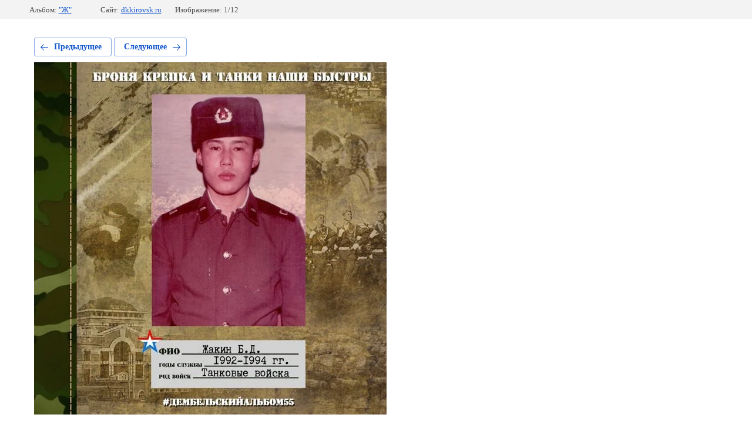

--- FILE ---
content_type: text/html; charset=utf-8
request_url: https://dkkirovsk.ru/svyatoe-delo-rodine-sluzhit/photo/zhakin-b-d
body_size: 2974
content:
			
	
	
	




	






	<!doctype html>
	<html lang="ru">
	<head>
		<meta charset="UTF-8">
		<meta name="robots" content="all"/>
		<title>Жакин Б.Д.</title>
		<meta http-equiv="Content-Type" content="text/html; charset=UTF-8" />
		<meta name="description" content="Жакин Б.Д." />
		<meta name="keywords" content="Жакин Б.Д." />
		<meta name="viewport" content="width=device-width, initial-scale=1.0, maximum-scale=1.0, user-scalable=no">
		<meta name="proculture-verification" content="f1e05bab8169ee8ee5dfef30dc2adb95" />
<link rel='stylesheet' type='text/css' href='/shared/highslide-4.1.13/highslide.min.css'/>
<script type='text/javascript' src='/shared/highslide-4.1.13/highslide-full.packed.js'></script>
<script type='text/javascript'>
hs.graphicsDir = '/shared/highslide-4.1.13/graphics/';
hs.outlineType = null;
hs.showCredits = false;
hs.lang={cssDirection:'ltr',loadingText:'Загрузка...',loadingTitle:'Кликните чтобы отменить',focusTitle:'Нажмите чтобы перенести вперёд',fullExpandTitle:'Увеличить',fullExpandText:'Полноэкранный',previousText:'Предыдущий',previousTitle:'Назад (стрелка влево)',nextText:'Далее',nextTitle:'Далее (стрелка вправо)',moveTitle:'Передвинуть',moveText:'Передвинуть',closeText:'Закрыть',closeTitle:'Закрыть (Esc)',resizeTitle:'Восстановить размер',playText:'Слайд-шоу',playTitle:'Слайд-шоу (пробел)',pauseText:'Пауза',pauseTitle:'Приостановить слайд-шоу (пробел)',number:'Изображение %1/%2',restoreTitle:'Нажмите чтобы посмотреть картинку, используйте мышь для перетаскивания. Используйте клавиши вперёд и назад'};</script>

            <!-- 46b9544ffa2e5e73c3c971fe2ede35a5 -->
            <script src='/shared/s3/js/lang/ru.js'></script>
            <script src='/shared/s3/js/common.min.js'></script>
        <link rel='stylesheet' type='text/css' href='/shared/s3/css/calendar.css' /><link rel="icon" href="/favicon.png" type="image/png">
	<link rel="apple-touch-icon" href="/thumb/2/LWXycLAsrYVHUeczKuvz_w/r/favicon.png">
	<link rel="apple-touch-icon" sizes="57x57" href="/thumb/2/cSiQoKjZkTMIo0ziQoXd3Q/57c57/favicon.png">
	<link rel="apple-touch-icon" sizes="60x60" href="/thumb/2/ADHYAP_QOPaTX7kCwZk1yQ/60c60/favicon.png">
	<link rel="apple-touch-icon" sizes="72x72" href="/thumb/2/NUeGOwT7ccqi0vKCk5c7CQ/72c72/favicon.png">
	<link rel="apple-touch-icon" sizes="76x76" href="/thumb/2/hXphuvuCGMlCNmPwtBK8JQ/76c76/favicon.png">
	<link rel="apple-touch-icon" sizes="114x114" href="/thumb/2/eu_DCr8HaH-4Fl9Q5T1Yug/114c114/favicon.png">
	<link rel="apple-touch-icon" sizes="120x120" href="/thumb/2/3MmgBXK7FEpfGfzqoDIQig/120c120/favicon.png">
	<link rel="apple-touch-icon" sizes="144x144" href="/thumb/2/j9LDtrtN_JRbLahuwp6tEA/144c144/favicon.png">
	<link rel="apple-touch-icon" sizes="152x152" href="/thumb/2/hJpSN6oEQd3e9064W7B_Jg/152c152/favicon.png">
	<link rel="apple-touch-icon" sizes="180x180" href="/thumb/2/f_vyPxiafrQ-f6zkloMaLQ/180c180/favicon.png">
	
	<meta name="msapplication-TileImage" content="/thumb/2/bmMZwZpxmRExzY98ed18Wg/c/favicon.png">
	<meta name="msapplication-square70x70logo" content="/thumb/2/u4ZCgXlIt0M0m6gZuZtRyQ/70c70/favicon.png">
	<meta name="msapplication-square150x150logo" content="/thumb/2/foNNC3kvbPYBac4AKEENng/150c150/favicon.png">
	<meta name="msapplication-wide310x150logo" content="/thumb/2/4xXaTyEaqfQGm4mLgRUUfg/310c150/favicon.png">
	<meta name="msapplication-square310x310logo" content="/thumb/2/rmdEXcb0zBLSx3J7TTuAiw/310c310/favicon.png">

<!--s3_require-->
<link rel="stylesheet" href="/g/basestyle/1.0.1/gallery2/gallery2.css" type="text/css"/>
<link rel="stylesheet" href="/g/basestyle/1.0.1/gallery2/gallery2.blue.css" type="text/css"/>
<script type="text/javascript" src="/g/basestyle/1.0.1/gallery2/gallery2.js" async></script>
<link rel="stylesheet" href="/t/v1322/images/mosaic/modules_patch.scss.css" type="text/css"/>
<link rel="stylesheet" href="/t/v1322/images/mosaic/symbols/symbol-i6n4x626o_styles.css" type="text/css"/>
<link rel="stylesheet" href="/t/v1322/images/mosaic/symbols/symbol-i9rw604ti_styles.css" type="text/css"/>
<link rel="stylesheet" href="/t/v1322/images/mosaic/symbols/symbol-id498q6vu_styles.css" type="text/css"/>
<script type="text/javascript" src="/t/v1322/images/site.addons.js"></script>
<link rel="stylesheet" href="/t/v1322/images/site.addons.scss.css" type="text/css"/>
<link rel="stylesheet" href="/t/v1322/images/mosaic/symbols/symbol-iplgixlx2_styles.css" type="text/css"/>
<link rel="stylesheet" href="/t/v1322/images/mosaic/symbols/symbol-i4p78qi6m_styles.css" type="text/css"/>
<link rel="stylesheet" href="/t/v1322/images/mosaic/symbols/symbol-ik1o85wdk_styles.css" type="text/css"/>
<link rel="stylesheet" href="/t/v1322/images/mosaic/symbols/symbol-ilp1ep1nj_styles.css" type="text/css"/>
<link rel="stylesheet" href="/t/v1322/images/mosaic/symbols/symbol-i5c7r7vb4_styles.css" type="text/css"/>
<link rel="stylesheet" href="/t/images/mosaic/symbols/symbol-ivqy126w7_styles.css" type="text/css"/>
<!--/s3_require-->

	</head>
	<body>
		<div class="g-page g-page-gallery2 g-page-gallery2--photo">

		
		
			<div class="g-panel g-panel--fill g-panel--no-rounded g-panel--fixed-top">
	<div class="g-gallery2-info ">
					<div class="g-gallery2-info__item">
				<div class="g-gallery2-info__item-label">Альбом:</div>
				<a href="/23948702" class="g-gallery2-info__item-value">&quot;Ж&quot;</a>
			</div>
				<div class="g-gallery2-info__item">
			<div class="g-gallery2-info__item-label">Сайт:</div>
			<a href="//dkkirovsk.ru" class="g-gallery2-info__item-value">dkkirovsk.ru</a>

			<div class="g-gallery2-info__item-label">Изображение: 1/12</div>
		</div>
	</div>
</div>
			<h1></h1>
			
										
										
			
			
			<a href="/svyatoe-delo-rodine-sluzhit/photo/zhuravlev-v-g" class="g-button g-button--invert g-button--arr-left">Предыдущее</a>
			<a href="/svyatoe-delo-rodine-sluzhit/photo/zhakin-d-g-1" class="g-button g-button--invert g-button--arr-right">Следующее</a>

			
			<div class="g-gallery2-preview ">
	<img src="/thumb/2/vWnUwSrqZXcwl7xQy7RDWQ/800r600/d/38_zhakin_bd_040221_1.jpg">
</div>

			
			<a href="/svyatoe-delo-rodine-sluzhit/photo/zhuravlev-v-g" class="g-gallery2-thumb g-gallery2-thumb--prev">
	<span class="g-gallery2-thumb__image"><img src="/thumb/2/f1WqsnvbTXSZicb4z0yCRA/160r120/d/50_zhuravlev_vg_040221.jpg"></span>
	<span class="g-link g-link--arr-left">Предыдущее</span>
</a>
			
			<a href="/svyatoe-delo-rodine-sluzhit/photo/zhakin-d-g-1" class="g-gallery2-thumb g-gallery2-thumb--next">
	<span class="g-gallery2-thumb__image"><img src="/thumb/2/6kMoaLduFT3AkxARo-Mwpg/160r120/d/zhakin.jpg"></span>
	<span class="g-link g-link--arr-right">Следующее</span>
</a>
			
			<div class="g-line"><a href="/23948702" class="g-button g-button--invert">Вернуться в галерею</a></div>

		
			</div>

	
<!-- assets.bottom -->
<!-- </noscript></script></style> -->
<script src="/my/s3/js/site.min.js?1768462484" ></script>
<script src="https://cp.onicon.ru/loader/596c84d6286688bf3d8b458f.js" data-auto async></script>
<script >/*<![CDATA[*/
var megacounter_key="1498bb2b4ebd2b4512a2db225303fc81";
(function(d){
    var s = d.createElement("script");
    s.src = "//counter.megagroup.ru/loader.js?"+new Date().getTime();
    s.async = true;
    d.getElementsByTagName("head")[0].appendChild(s);
})(document);
/*]]>*/</script>
<script >/*<![CDATA[*/
$ite.start({"sid":1689133,"vid":1698825,"aid":2004392,"stid":4,"cp":21,"active":true,"domain":"dkkirovsk.ru","lang":"ru","trusted":false,"debug":false,"captcha":3,"onetap":[{"provider":"vkontakte","provider_id":"51972864","code_verifier":"Mj11VTQYEUN5MiTWhV2TVjNiNjFZYYGjDWiNZVZkYm2"}]});
/*]]>*/</script>
<!-- /assets.bottom -->
</body>
	</html>


--- FILE ---
content_type: text/css
request_url: https://dkkirovsk.ru/t/v1322/images/mosaic/modules_patch.scss.css
body_size: 183
content:
.disabled {
  pointer-events: none;
}
@media (max-width: 960px) {
  .div--u-ife4yghiv {
    width: 100%;
  }
}
@media (max-width: 560px) {
  body .saleseopage_popapFormBlock_wrap .popapFormBlock_body {
    background-size: contain;
    background-repeat: no-repeat;
    background-position: 40px 40px;
  }
  body .saleseopage_popapFormBlock_wrap .popapFormBlock_body .popapFormBlock_strouk {
    padding-top: 110px;
  }
}
@media (max-width: 480px) {
  body .saleseopage_popapFormBlock_wrap .popapFormBlock_body .popapFormBlock_strouk {
    padding-top: 75px;
  }
}
.div--u-iplgixlx2 {
  padding: 0 !important;
}


--- FILE ---
content_type: text/css
request_url: https://dkkirovsk.ru/t/v1322/images/mosaic/symbols/symbol-i9rw604ti_styles.css
body_size: 4438
content:
@font-face { font-family: "Montserrat"; font-weight: 100; font-style: normal; font-display: swap; src: url("/g/fonts/montserrat/montserrat-t.woff2") format("woff2"), url("/g/fonts/montserrat/montserrat-t.woff") format("woff");}
@font-face { font-family: "Montserrat"; font-weight: 100; font-style: italic; font-display: swap; src: url("/g/fonts/montserrat/montserrat-t-i.woff2") format("woff2"), url("/g/fonts/montserrat/montserrat-t-i.woff") format("woff");}
@font-face { font-family: "Montserrat"; font-weight: 200; font-style: normal; font-display: swap; src: url("/g/fonts/montserrat/montserrat-e-l.woff2") format("woff2"), url("/g/fonts/montserrat/montserrat-e-l.woff") format("woff");}
@font-face { font-family: "Montserrat"; font-weight: 200; font-style: italic; font-display: swap; src: url("/g/fonts/montserrat/montserrat-e-l-i.woff2") format("woff2"), url("/g/fonts/montserrat/montserrat-e-l-i.woff") format("woff");}
@font-face { font-family: "Montserrat"; font-weight: 300; font-style: normal; font-display: swap; src: url("/g/fonts/montserrat/montserrat-l.woff2") format("woff2"), url("/g/fonts/montserrat/montserrat-l.woff") format("woff");}
@font-face { font-family: "Montserrat"; font-weight: 300; font-style: italic; font-display: swap; src: url("/g/fonts/montserrat/montserrat-l-i.woff2") format("woff2"), url("/g/fonts/montserrat/montserrat-l-i.woff") format("woff");}
@font-face { font-family: "Montserrat"; font-weight: 400; font-style: normal; font-display: swap; src: url("/g/fonts/montserrat/montserrat-r.woff2") format("woff2"), url("/g/fonts/montserrat/montserrat-r.woff") format("woff");}
@font-face { font-family: "Montserrat"; font-weight: 400; font-style: italic; font-display: swap; src: url("/g/fonts/montserrat/montserrat-r-i.woff2") format("woff2"), url("/g/fonts/montserrat/montserrat-r-i.woff") format("woff");}
@font-face { font-family: "Montserrat"; font-weight: 500; font-style: normal; font-display: swap; src: url("/g/fonts/montserrat/montserrat-m.woff2") format("woff2"), url("/g/fonts/montserrat/montserrat-m.woff") format("woff");}
@font-face { font-family: "Montserrat"; font-weight: 500; font-style: italic; font-display: swap; src: url("/g/fonts/montserrat/montserrat-m-i.woff2") format("woff2"), url("/g/fonts/montserrat/montserrat-m-i.woff") format("woff");}
@font-face { font-family: "Montserrat"; font-weight: 600; font-style: normal; font-display: swap; src: url("/g/fonts/montserrat/montserrat-s-b.woff2") format("woff2"), url("/g/fonts/montserrat/montserrat-s-b.woff") format("woff");}
@font-face { font-family: "Montserrat"; font-weight: 600; font-style: italic; font-display: swap; src: url("/g/fonts/montserrat/montserrat-s-b-i.woff2") format("woff2"), url("/g/fonts/montserrat/montserrat-s-b-i.woff") format("woff");}
@font-face { font-family: "Montserrat"; font-weight: 700; font-style: normal; font-display: swap; src: url("/g/fonts/montserrat/montserrat-b.woff2") format("woff2"), url("/g/fonts/montserrat/montserrat-b.woff") format("woff");}
@font-face { font-family: "Montserrat"; font-weight: 700; font-style: italic; font-display: swap; src: url("/g/fonts/montserrat/montserrat-b-i.woff2") format("woff2"), url("/g/fonts/montserrat/montserrat-b-i.woff") format("woff");}
@font-face { font-family: "Montserrat"; font-weight: 800; font-style: normal; font-display: swap; src: url("/g/fonts/montserrat/montserrat-e-b.woff2") format("woff2"), url("/g/fonts/montserrat/montserrat-e-b.woff") format("woff");}
@font-face { font-family: "Montserrat"; font-weight: 800; font-style: italic; font-display: swap; src: url("/g/fonts/montserrat/montserrat-e-b-i.woff2") format("woff2"), url("/g/fonts/montserrat/montserrat-e-b-i.woff") format("woff");}
@font-face { font-family: "Montserrat"; font-weight: 900; font-style: normal; font-display: swap; src: url("/g/fonts/montserrat/montserrat-bl.woff2") format("woff2"), url("/g/fonts/montserrat/montserrat-bl.woff") format("woff");}
@font-face { font-family: "Montserrat"; font-weight: 900; font-style: italic; font-display: swap; src: url("/g/fonts/montserrat/montserrat-bl-i.woff2") format("woff2"), url("/g/fonts/montserrat/montserrat-bl-i.woff") format("woff");}
:root {
	--color-ihp0puzcv: 103, 65, 122;
	--color-i40o1yjd1: 0, 0, 0;
	--color-it2p1vbwn: 0, 0, 0;
	--color-iu42carg6: 95, 95, 95;
	--color-i6pq0suqp: 255, 255, 255;
	--color-i0uyu2deb: 77, 80, 160;
	--color-in0bywl18: 95, 95, 95;
	--color-imgn2uxfz: 255, 255, 255;
	--color-iuk4c2172: 234, 24, 91;
	--color-igb7d6awp: 0, 0, 0;
	--color-i5ormm71s: 255, 255, 255;
	--color-ie33iaduc: 0, 0, 0;
	--color-i6quzvhkt: 56, 163, 204;
	--color-imbrlgdii: 255, 255, 255;
	--color-ivmr57o1f: 52, 52, 52;
	--color-iq5ti8k71: 0, 0, 0;
	--color-i95ixp6ca: 56, 163, 204;
	--color-i24yha5n9: 255, 255, 255;
	--color-ibh7w1eil: 52, 52, 52;
	--color-i51215iqg: 0, 0, 0;
	--color-ix5ky0g2t: 56, 163, 204;
	--color-iof2g8kot: 0, 0, 0;
	--color-io47yotif: 52, 52, 52;
	--color-iwse6egwx: 0, 0, 0;
	--color-id2qiigcq: 56, 163, 204;
	--color-i8w5eoitq: 255, 255, 255;
	--color-id41514jv: 52, 52, 52;
	--color-i4yy83dxy: 0, 0, 0;
	--color-ieceea8vi: 238, 238, 238;
	--color-ie02ffuac: 0, 0, 0;
	--color-io59qdfoa: 255, 255, 255;
	--color-inpeqq83v: 221, 221, 221;
	--color-ipfyw8pkd: 51, 51, 51;
	--color-iebeho8yt: 255, 255, 255;
	--color-is116y73n: 51, 51, 51;
	--image-icmd83z3p: url("/d/down-chevron.svg");
	--color-i8ey6g3bn: 221, 221, 221;
	--image-icmy2tkqz: url("/d/right-chevron.svg");
	--color-icgx8w5gt: 0, 0, 0;
	--color-i2f11l47a: 103, 65, 122;
	--image-i8rb4nli3: url("/d/right-chevron_1.svg");
	--image-ingkz35sq: url("/d/right-chevron.svg");
	--color-inh35atrv: 103, 65, 122;
	--image-idvabv8kh: url("/d/down-chevron_1.svg");
	--image-inl979ijk: url("/d/down-chevron.svg");
	--color-i47lf1g0d: 0, 0, 0;
	--color-imlexenv4: 56, 163, 204;
	--color-i5pwsu9hw: 0, 0, 0;
	--color-icembmi6z: 56, 163, 204;
}

.link-universal--u-ii6bvbkpd { display: -webkit-box; display: -ms-flexbox; display: flex; cursor: pointer; text-decoration-line: none;  -webkit-box-align: center; -ms-flex-align: center; align-items: center; flex-shrink: 0; -webkit-box-flex: 0; -ms-flex-positive: 0; flex-grow: 0; height: auto; margin-left: 0px; margin-right: 0px }
.div--u-ikdwx93iv { width: auto; position: relative; display: -webkit-box; display: -ms-flexbox; display: flex; -webkit-box-orient: vertical; -webkit-box-direction: normal; -ms-flex-direction: column; flex-direction: column; justify-content: center }
.text--u-i5zi7fv00 { display: -webkit-box; display: -ms-flexbox; display: flex; vertical-align: top; position: relative; color: rgba(var(--color-ihp0puzcv), 1); font-size: 1.1vw }
.div--u-i9rw604ti { width: auto; position: relative; display: -webkit-box; display: -ms-flexbox; display: flex; margin-bottom: 20px;  -webkit-box-align: center; -ms-flex-align: center; align-items: center; color: rgba(var(--color-i40o1yjd1), 1); cursor: auto; font-family: Montserrat, sans-serif; font-size: 16px; font-style: normal; font-weight: 400; letter-spacing: normal; line-height: normal; overflow-wrap: break-word; text-align: left; text-indent: 0px; text-shadow: none; text-transform: none; justify-content: space-between }
.link-universal--u-i4171c85s { display: -webkit-box; display: -ms-flexbox; display: flex; cursor: pointer; vertical-align: top; padding-top: 5px; padding-right: 10px; padding-bottom: 5px; padding-left: 10px; background-color: rgba(var(--color-iu42carg6), 0); color: rgba(var(--color-i6pq0suqp), 1); position: relative; text-decoration-line: none; border-top-width: 0px; border-right-width: 0px; border-bottom-width: 0px; border-left-width: 0px; border-top-style: none; border-right-style: none; border-bottom-style: none; border-left-style: none; margin-top: 0px;  -webkit-box-align: center; -ms-flex-align: center; align-items: center; justify-content: center; min-height: 50px; background-image: linear-gradient(rgba(var(--color-i0uyu2deb), 1) 0%, rgba(var(--color-i0uyu2deb), 1) 100%); background-repeat: no-repeat; background-position: left 0px top 0px; background-size: auto; background-attachment: scroll }
.text--u-iazstft9q { font-size: 18px; font-weight: 700 }
.link-universal--u-ixhazqgi6 { display: -webkit-box; display: -ms-flexbox; display: flex; cursor: pointer; vertical-align: top; padding-top: 5px; padding-right: 10px; padding-bottom: 5px; padding-left: 10px; background-color: rgba(var(--color-in0bywl18), 0); color: rgba(var(--color-imgn2uxfz), 1); position: relative; text-decoration-line: none; border-top-width: 0px; border-right-width: 0px; border-bottom-width: 0px; border-left-width: 0px; border-top-style: none; border-right-style: none; border-bottom-style: none; border-left-style: none; margin-top: 20px;  -webkit-box-align: center; -ms-flex-align: center; align-items: center; justify-content: center; min-height: 50px; background-image: linear-gradient(rgba(var(--color-iuk4c2172), 1) 0%, rgba(var(--color-iuk4c2172), 1) 100%); background-repeat: no-repeat; background-position: left 0px top 0px; background-size: auto; background-attachment: scroll; opacity: 1 }
.text--u-ixrvlkk1b { font-size: 18px; font-weight: 700 }
.text--u-iuk0m08r5 { display: -webkit-box; display: -ms-flexbox; display: flex; vertical-align: top; position: relative; font-size: 13px; color: rgba(var(--color-igb7d6awp), 1); text-align: center; margin-left: -5px; margin-right: -5px }
.link-universal--u-it1wh2ky9 { display: -webkit-box; display: -ms-flexbox; display: flex; cursor: pointer; text-decoration-line: none; margin-top: 10px }
.div--u-ixf64dcn0 { width: 100%; position: relative; display: block; padding-left: 20px; padding-top: 20px; padding-bottom: 20px; padding-right: 20px; background-image: linear-gradient(rgba(var(--color-i5ormm71s), 1) 0%, rgba(var(--color-i5ormm71s), 1) 100%); background-repeat: no-repeat; background-position: left 0px top 0px; background-size: auto; background-attachment: scroll; margin-bottom: 0px }
.div--u-ighe09ggw { width: 100%; position: relative; display: -webkit-box; display: -ms-flexbox; display: flex; flex-shrink: 0; -webkit-box-flex: 1; -ms-flex-positive: 1; flex-grow: 1; -webkit-box-orient: vertical; -webkit-box-direction: normal; -ms-flex-direction: column; flex-direction: column; margin-left: 0px; margin-right: 0px; -webkit-box-align: start; -ms-flex-align: start; align-items: flex-start; margin-top: 20px }
.div--u-i19iap379 { width: auto; position: relative; display: -webkit-box; display: -ms-flexbox; display: flex;  -webkit-box-align: center; -ms-flex-align: center; align-items: center }
.imageFit--u-if40rnn0c { position: relative; display: inline-block; vertical-align: top; overflow-x: hidden; overflow-y: hidden; width: 30px; height: 30px; flex-shrink: 0; -webkit-box-flex: 0; -ms-flex-positive: 0; flex-grow: 0; margin-right: 15px }
.imageFit__img--u-ios0x1dvv { object-fit: cover; width: 100%; height: 100% }
.imageFit__overlay--u-igsn95xa0 { display: none; position: absolute; left: 0px; right: 0px; top: 0px; bottom: 0px; background-color: rgba(var(--color-ie33iaduc), 0.4) }
.imageFit__zoom--u-iymdahph2 { display: none; position: absolute; right: 10px; bottom: 10px; width: 20px; height: 20px; background-color: rgba(var(--color-i6quzvhkt), 1) }
.svg_image--u-ixuadamny { position: relative; display: -webkit-inline-box; display: -ms-inline-flexbox; display: inline-flex; vertical-align: top; justify-content: center;  -webkit-box-align: center; -ms-flex-align: center; align-items: center; height: 20px; width: 20px; overflow-x: hidden; overflow-y: hidden }
.svg_image--u-ixuadamny svg { flex-shrink: 0; width: 100%; height: 100% }
.list__item--u-i01r0ypw6 { padding-top: 7px; padding-right: 0px; padding-bottom: 7px; padding-left: 0px; color: rgba(var(--color-imbrlgdii), 1); font-weight: 700; font-size: 18px }
.list--u-ievkff4df { display: inline-block }
.link-universal--u-i9udyrfdq { display: -webkit-box; display: -ms-flexbox; display: flex; cursor: pointer; text-decoration-line: none }
.text--u-imo2fulx8 { display: block; color: rgba(var(--color-ivmr57o1f), 1); font-size: 20px }
.div--u-i7heq0ho2 { width: auto; position: relative; display: -webkit-box; display: -ms-flexbox; display: flex;  -webkit-box-align: center; -ms-flex-align: center; align-items: center; padding-top: 5px; padding-bottom: 5px }
.imageFit--u-iacz44i7j { position: relative; display: inline-block; vertical-align: top; overflow-x: hidden; overflow-y: hidden; width: 30px; height: 30px; flex-shrink: 0; -webkit-box-flex: 0; -ms-flex-positive: 0; flex-grow: 0; margin-right: 15px }
.imageFit__img--u-i2oso8kyx { object-fit: cover; width: 100%; height: 100% }
.imageFit__overlay--u-i4asxgped { display: none; position: absolute; left: 0px; right: 0px; top: 0px; bottom: 0px; background-color: rgba(var(--color-iq5ti8k71), 0.4) }
.imageFit__zoom--u-i5kuof9uf { display: none; position: absolute; right: 10px; bottom: 10px; width: 20px; height: 20px; background-color: rgba(var(--color-i95ixp6ca), 1) }
.svg_image--u-io2xrxx8d { position: relative; display: -webkit-inline-box; display: -ms-inline-flexbox; display: inline-flex; vertical-align: top; justify-content: center;  -webkit-box-align: center; -ms-flex-align: center; align-items: center; height: 20px; width: 20px; overflow-x: hidden; overflow-y: hidden }
.svg_image--u-io2xrxx8d svg { flex-shrink: 0; width: 100%; height: 100% }
.list__item--u-imghs7os6 { padding-top: 7px; padding-right: 0px; padding-bottom: 7px; padding-left: 0px; color: rgba(var(--color-i24yha5n9), 1) }
.list--u-iwhp2l9if { display: inline-block }
.link-universal--u-izr6vhcoy { display: -webkit-box; display: -ms-flexbox; display: flex; cursor: pointer; text-decoration-line: none }
.text--u-i420txzao { display: block; color: rgba(var(--color-ibh7w1eil), 1); font-weight: 600; font-size: 14px }
.div--u-ikb0bvet8 { width: auto; position: relative; display: -webkit-box; display: -ms-flexbox; display: flex; -webkit-box-align: start; -ms-flex-align: start; align-items: flex-start; padding-top: 5px }
.imageFit--u-ip3ak16a6 { position: relative; display: inline-block; vertical-align: top; overflow-x: hidden; overflow-y: hidden; width: 30px; height: 30px; flex-shrink: 0; -webkit-box-flex: 0; -ms-flex-positive: 0; flex-grow: 0; margin-right: 15px; margin-top: 0px }
.imageFit__img--u-izy4dnkj6 { object-fit: cover; width: 100%; height: 100% }
.imageFit__overlay--u-ixkadv16b { display: none; position: absolute; left: 0px; right: 0px; top: 0px; bottom: 0px; background-color: rgba(var(--color-i51215iqg), 0.4) }
.imageFit__zoom--u-i6gd2hz0u { display: none; position: absolute; right: 10px; bottom: 10px; width: 20px; height: 20px; background-color: rgba(var(--color-ix5ky0g2t), 1) }
.svg_image--u-ihouvv1ch { position: relative; display: -webkit-inline-box; display: -ms-inline-flexbox; display: inline-flex; vertical-align: top; justify-content: center;  -webkit-box-align: center; -ms-flex-align: center; align-items: center; height: 20px; width: 20px; overflow-x: hidden; overflow-y: hidden }
.svg_image--u-ihouvv1ch svg { flex-shrink: 0; width: 100%; height: 100% }
.list__item--u-i5p4pjfm6 { padding-top: 2px; padding-right: 0px; padding-bottom: 2px; padding-left: 0px; color: rgba(var(--color-iof2g8kot), 1) }
.list--u-iaxfa21vu { display: inline-block }
.link-universal--u-iwohe1o95 { display: -webkit-box; display: -ms-flexbox; display: flex; cursor: pointer; text-decoration-line: none }
.text--u-ipi9rr6qx { display: block; color: rgba(var(--color-io47yotif), 1); font-weight: 600; font-size: 14px }
.div--u-i6s9492aa { width: 100%; position: relative; display: -webkit-box; display: -ms-flexbox; display: flex; -webkit-box-align: start; -ms-flex-align: start; align-items: flex-start }
.imageFit--u-ilkc5fw7s { position: relative; display: inline-block; vertical-align: top; overflow-x: hidden; overflow-y: hidden; width: 30px; height: 30px; flex-shrink: 0; -webkit-box-flex: 0; -ms-flex-positive: 0; flex-grow: 0; margin-right: 15px; margin-top: 7px }
.imageFit__img--u-i03ja5php { object-fit: cover; width: 100%; height: 100% }
.imageFit__overlay--u-if7coazmt { display: none; position: absolute; left: 0px; right: 0px; top: 0px; bottom: 0px; background-color: rgba(var(--color-iwse6egwx), 0.4) }
.imageFit__zoom--u-i8l1fybf3 { display: none; position: absolute; right: 10px; bottom: 10px; width: 20px; height: 20px; background-color: rgba(var(--color-id2qiigcq), 1) }
.svg_image--u-ibqqjbu8v { position: relative; display: -webkit-inline-box; display: -ms-inline-flexbox; display: inline-flex; vertical-align: top; justify-content: center;  -webkit-box-align: center; -ms-flex-align: center; align-items: center; height: 20px; width: 20px; overflow-x: hidden; overflow-y: hidden }
.svg_image--u-ibqqjbu8v svg { flex-shrink: 0; width: 100%; height: 100% }
.list__item--u-ilroibhu7 { padding-top: 5px; padding-right: 0px; padding-bottom: 5px; padding-left: 0px; color: rgba(var(--color-i8w5eoitq), 1) }
.list--u-iexjn81a3 { display: inline-block }
.link-universal--u-iilkylvga { display: -webkit-box; display: -ms-flexbox; display: flex; cursor: pointer; text-decoration-line: none }
.text--u-iu7znwitq { display: block; color: rgba(var(--color-id41514jv), 1); font-size: 14px; font-weight: 600; line-height: 24px }
.div--u-iohcmz98w { width: 100%; position: relative; display: none }
.hor-menu--u-iun4xjbrw { display: -webkit-inline-box; display: -ms-inline-flexbox; display: inline-flex; position: relative }
.hor-menu--u-iun4xjbrw .is-removed { display: none }
.hor-menu--u-iun4xjbrw .hor-menu__list { padding-top: 0px; padding-right: 0px; padding-bottom: 0px; padding-left: 0px; margin-top: 0px; margin-right: 0px; margin-bottom: 0px; margin-left: 0px; list-style-type: none; display: -webkit-box; display: -ms-flexbox; display: flex; flex-wrap: wrap; flex-direction: inherit; justify-content: inherit; align-content: inherit; -webkit-box-align: start; -ms-flex-align: start; align-items: flex-start; -webkit-box-flex: 1; -ms-flex-positive: 1; flex-grow: 1; flex-shrink: 1; height: auto; width: auto; overflow-x: unset; overflow-y: unset }
.hor-menu--u-iun4xjbrw .hor-menu__item { flex-shrink: 0 }
.hor-menu--u-iun4xjbrw .hor-menu__link, .hor-menu--u-iun4xjbrw .hor-menu__sub_link { display: -webkit-box; display: -ms-flexbox; display: flex;  -webkit-box-align: center; -ms-flex-align: center; align-items: center; justify-content: space-between; cursor: pointer; text-decoration-line: none; padding-top: 5px; padding-right: 10px; padding-bottom: 5px; padding-left: 10px; color: rgba(var(--color-i4yy83dxy), 1) }
.hor-menu--u-iun4xjbrw .hor-menu__icon, .hor-menu--u-iun4xjbrw .hor-menu__sub_icon { background-color: rgba(var(--color-ieceea8vi), 1); width: 10px; height: 10px; margin-left: 10px }
.hor-menu--u-iun4xjbrw .hor-menu__sub_icon { background-color: rgba(var(--color-ie02ffuac), 1) }
.hor-menu--u-iun4xjbrw .hor-menu__sub_list { position: absolute; z-index: 10; list-style-type: none; background-color: rgba(var(--color-io59qdfoa), 1); width: 270px; padding-top: 5px; padding-right: 5px; padding-bottom: 5px; padding-left: 5px; margin-top: 0px; margin-right: 0px; margin-bottom: 0px; margin-left: 0px }
.hor-menu--u-iun4xjbrw .hor-menu__sub_item { vertical-align: top }
.hor-menu--u-iun4xjbrw .hor-menu__sub_link { background-color: rgba(var(--color-inpeqq83v), 1); color: rgba(var(--color-ipfyw8pkd), 1) }
.hor-menu--u-iun4xjbrw .hor-menu__more_list { display: none; padding-top: 0px; padding-right: 0px; padding-bottom: 0px; padding-left: 0px; margin-top: 0px; margin-right: 0px; margin-bottom: 0px; margin-left: 0px; list-style-type: none }
.hor-menu--u-iun4xjbrw .hor-menu__more_item { display: -webkit-box; display: -ms-flexbox; display: flex }
.hor-menu--u-iun4xjbrw .hor-menu__more_link { display: -webkit-box; display: -ms-flexbox; display: flex; cursor: pointer; text-decoration-line: none; color: rgba(var(--color-iebeho8yt), 1);  -webkit-box-align: center; -ms-flex-align: center; align-items: center; padding-top: 4px; padding-right: 10px; padding-bottom: 4px; padding-left: 10px; background-color: rgba(var(--color-is116y73n), 1) }
.hor-menu--u-iun4xjbrw .hor-menu__link { font-weight: 800; font-size: 15px }
.hor-menu--u-iun4xjbrw .hor-menu__icon { width: 15px; height: 15px; background-image: var(--image-icmd83z3p); background-repeat: no-repeat; background-position: center center; background-size: 12.80px auto; background-attachment: scroll }
.hor-menu--u-iun4xjbrw .hor-menu__link:hover, .hor-menu--u-iun4xjbrw .hor-menu__link.is-hover { color: rgba(var(--color-inh35atrv), 1) }
.hor-menu--u-iun4xjbrw.flex-menu .hor-menu__list { flex-wrap: wrap; width: auto; overflow-x: unset; overflow-y: unset }
.hor-menu--u-iun4xjbrw .hor-menu__item > .hor-menu__sub_list { display: none }
.hor-menu--u-iun4xjbrw .hor-menu__sub_list .hor-menu__sub_list { top: 0px; left: 100% }
.hor-menu--u-iun4xjbrw .hor-menu__more_list .hor-menu__sub_list { right: 0px }
.hor-menu--u-iun4xjbrw .hor-menu__link:hover .hor-menu__icon, .hor-menu--u-iun4xjbrw .hor-menu__link.is-hover .hor-menu__icon { background-image: var(--image-idvabv8kh), none; background-repeat: no-repeat, no-repeat; background-position: center center, center center; background-size: cover, 12.8px; background-attachment: scroll, scroll }
.hor-menu--u-iun4xjbrw .hor-menu__sub_list > .hor-menu__sub_item > .hor-menu__sub_link { font-weight: 800; background-color: rgba(var(--color-i8ey6g3bn), 0); padding-top: 10px; padding-bottom: 10px }
.hor-menu--u-iun4xjbrw .hor-menu__sub_list > .hor-menu__sub_item > .hor-menu__sub_link:hover, .hor-menu--u-iun4xjbrw .hor-menu__sub_list > .hor-menu__sub_item > .hor-menu__sub_link.is-hover { color: rgba(var(--color-i2f11l47a), 1) }
.hor-menu--u-iun4xjbrw .hor-menu__sub_list > .hor-menu__sub_item > .hor-menu__sub_link > .hor-menu__sub_icon { flex-shrink: 0; width: 15px; height: 15px; background-image: var(--image-icmy2tkqz); background-repeat: no-repeat; background-position: center center; background-size: 12.80px auto; background-attachment: scroll; background-color: rgba(var(--color-icgx8w5gt), 0) }
.hor-menu--u-iun4xjbrw .hor-menu__sub_list > .hor-menu__sub_item > .hor-menu__sub_link:hover > .hor-menu__sub_icon, .hor-menu--u-iun4xjbrw .hor-menu__sub_list > .hor-menu__sub_item > .hor-menu__sub_link.is-hover > .hor-menu__sub_icon { background-image: var(--image-i8rb4nli3), none; background-repeat: no-repeat, no-repeat; background-position: center center, center center; background-size: 15.36px auto, 12.8px; background-attachment: scroll, scroll }
.imageFit--u-i0pr4fa1f { position: relative; display: inline-block; vertical-align: top; overflow-x: hidden; overflow-y: hidden; width: 10.77vw; height: auto; padding-left: 5px; padding-top: 5px; padding-bottom: 5px; padding-right: 5px; background-image: none; background-repeat: repeat; background-position: 0 0; background-size: auto; background-attachment: scroll; border-top-left-radius: 0px; border-top-right-radius: 0px; border-bottom-right-radius: 0px; border-bottom-left-radius: 0px; margin-right: 10px }
.imageFit__img--u-i0vbl1cvp { object-fit: contain; width: 100%; height: 100% }
.imageFit__overlay--u-ivsg6g7d0 { display: none; position: absolute; left: 0px; right: 0px; top: 0px; bottom: 0px; background-color: rgba(var(--color-i47lf1g0d), 0.4) }
.imageFit__zoom--u-ijmc3cwp6 { display: none; position: absolute; right: 10px; bottom: 10px; width: 20px; height: 20px; background-color: rgba(var(--color-imlexenv4), 1) }
.svg_image--u-inse9rpck { position: relative; display: -webkit-inline-box; display: -ms-inline-flexbox; display: inline-flex; vertical-align: top; justify-content: center;  -webkit-box-align: center; -ms-flex-align: center; align-items: center; height: 20px; width: 20px; overflow-x: hidden; overflow-y: hidden }
.svg_image--u-inse9rpck svg { flex-shrink: 0; width: 100%; height: 100% }
.imageFit--u-ideefiusj { position: relative; display: block; vertical-align: top; overflow-x: hidden; overflow-y: hidden; width: 16.03vw; height: 3.79vw; margin-left: 0px; margin-right: 0px }
.imageFit__img--u-i9kohumrl { object-fit: contain; width: 100%; height: 100% }
.imageFit__overlay--u-iyweeajw2 { display: none; position: absolute; left: 0px; right: 0px; top: 0px; bottom: 0px; background-color: rgba(var(--color-i5pwsu9hw), 0.4) }
.imageFit__zoom--u-ixe73l1i7 { display: none; position: absolute; right: 10px; bottom: 10px; width: 20px; height: 20px; background-color: rgba(var(--color-icembmi6z), 1) }
.svg_image--u-ii0ey7pxa { position: relative; display: -webkit-inline-box; display: -ms-inline-flexbox; display: inline-flex; vertical-align: top; justify-content: center;  -webkit-box-align: center; -ms-flex-align: center; align-items: center; height: 20px; width: 20px; overflow-x: hidden; overflow-y: hidden }
.svg_image--u-ii0ey7pxa svg { flex-shrink: 0; width: 100%; height: 100% }

@media (max-width: 991px) {
	.link-universal--u-ii6bvbkpd { height: auto; margin-left: 0px; margin-right: 0px; width: 100%; padding-bottom: 15px }
	.div--u-iohcmz98w { display: -webkit-box; display: -ms-flexbox; display: flex;  -webkit-box-align: center; -ms-flex-align: center; align-items: center; -webkit-box-orient: horizontal; -webkit-box-direction: normal; -ms-flex-direction: row; flex-direction: row }
	.div--u-ighe09ggw { width: auto; margin-top: 0px }
	.div--u-ixf64dcn0 { margin-right: 30px }
	.div--u-i9rw604ti { -webkit-box-orient: vertical; -webkit-box-direction: normal; -ms-flex-direction: column; flex-direction: column; -webkit-box-align: start; -ms-flex-align: start; align-items: flex-start }
	.text--u-i5zi7fv00 { font-size: 18px }
	.imageFit--u-i0pr4fa1f { width: 90px; height: 90px }
	.imageFit--u-ideefiusj { width: 200px; height: 50px }
	.hor-menu--u-iun4xjbrw { margin-top: 15px; display: none }
}

@media (max-width: 767px) {
	.div--u-ighe09ggw { -webkit-box-flex: 0; -ms-flex-positive: 0; flex-grow: 0; flex-shrink: 1; margin-left: 0px; margin-right: 0px; margin-top: 15px }
	.div--u-iohcmz98w { -webkit-box-orient: vertical; -webkit-box-direction: normal; -ms-flex-direction: column; flex-direction: column; -webkit-box-align: start; -ms-flex-align: start; align-items: flex-start }
	.div--u-ixf64dcn0 { margin-right: 0px }
	.hor-menu--u-iun4xjbrw { margin-top: 15px }
}

@media (max-width: 479px) {
	.link-universal--u-ii6bvbkpd { -webkit-box-orient: vertical; -webkit-box-direction: normal; -ms-flex-direction: column; flex-direction: column;  -webkit-box-align: center; -ms-flex-align: center; align-items: center }
	.text--u-i5zi7fv00 { text-align: center }
	.div--u-ixf64dcn0 { margin-top: 15px }
	.imageFit--u-ideefiusj { margin-left: auto; margin-right: auto }
	.hor-menu--u-iun4xjbrw { justify-content: center; margin-top: 15px }
}

--- FILE ---
content_type: text/css
request_url: https://dkkirovsk.ru/t/v1322/images/mosaic/symbols/symbol-id498q6vu_styles.css
body_size: 2543
content:
@font-face { font-family: "Montserrat"; font-weight: 100; font-style: normal; font-display: swap; src: url("/g/fonts/montserrat/montserrat-t.woff2") format("woff2"), url("/g/fonts/montserrat/montserrat-t.woff") format("woff");}
@font-face { font-family: "Montserrat"; font-weight: 100; font-style: italic; font-display: swap; src: url("/g/fonts/montserrat/montserrat-t-i.woff2") format("woff2"), url("/g/fonts/montserrat/montserrat-t-i.woff") format("woff");}
@font-face { font-family: "Montserrat"; font-weight: 200; font-style: normal; font-display: swap; src: url("/g/fonts/montserrat/montserrat-e-l.woff2") format("woff2"), url("/g/fonts/montserrat/montserrat-e-l.woff") format("woff");}
@font-face { font-family: "Montserrat"; font-weight: 200; font-style: italic; font-display: swap; src: url("/g/fonts/montserrat/montserrat-e-l-i.woff2") format("woff2"), url("/g/fonts/montserrat/montserrat-e-l-i.woff") format("woff");}
@font-face { font-family: "Montserrat"; font-weight: 300; font-style: normal; font-display: swap; src: url("/g/fonts/montserrat/montserrat-l.woff2") format("woff2"), url("/g/fonts/montserrat/montserrat-l.woff") format("woff");}
@font-face { font-family: "Montserrat"; font-weight: 300; font-style: italic; font-display: swap; src: url("/g/fonts/montserrat/montserrat-l-i.woff2") format("woff2"), url("/g/fonts/montserrat/montserrat-l-i.woff") format("woff");}
@font-face { font-family: "Montserrat"; font-weight: 400; font-style: normal; font-display: swap; src: url("/g/fonts/montserrat/montserrat-r.woff2") format("woff2"), url("/g/fonts/montserrat/montserrat-r.woff") format("woff");}
@font-face { font-family: "Montserrat"; font-weight: 400; font-style: italic; font-display: swap; src: url("/g/fonts/montserrat/montserrat-r-i.woff2") format("woff2"), url("/g/fonts/montserrat/montserrat-r-i.woff") format("woff");}
@font-face { font-family: "Montserrat"; font-weight: 500; font-style: normal; font-display: swap; src: url("/g/fonts/montserrat/montserrat-m.woff2") format("woff2"), url("/g/fonts/montserrat/montserrat-m.woff") format("woff");}
@font-face { font-family: "Montserrat"; font-weight: 500; font-style: italic; font-display: swap; src: url("/g/fonts/montserrat/montserrat-m-i.woff2") format("woff2"), url("/g/fonts/montserrat/montserrat-m-i.woff") format("woff");}
@font-face { font-family: "Montserrat"; font-weight: 600; font-style: normal; font-display: swap; src: url("/g/fonts/montserrat/montserrat-s-b.woff2") format("woff2"), url("/g/fonts/montserrat/montserrat-s-b.woff") format("woff");}
@font-face { font-family: "Montserrat"; font-weight: 600; font-style: italic; font-display: swap; src: url("/g/fonts/montserrat/montserrat-s-b-i.woff2") format("woff2"), url("/g/fonts/montserrat/montserrat-s-b-i.woff") format("woff");}
@font-face { font-family: "Montserrat"; font-weight: 700; font-style: normal; font-display: swap; src: url("/g/fonts/montserrat/montserrat-b.woff2") format("woff2"), url("/g/fonts/montserrat/montserrat-b.woff") format("woff");}
@font-face { font-family: "Montserrat"; font-weight: 700; font-style: italic; font-display: swap; src: url("/g/fonts/montserrat/montserrat-b-i.woff2") format("woff2"), url("/g/fonts/montserrat/montserrat-b-i.woff") format("woff");}
@font-face { font-family: "Montserrat"; font-weight: 800; font-style: normal; font-display: swap; src: url("/g/fonts/montserrat/montserrat-e-b.woff2") format("woff2"), url("/g/fonts/montserrat/montserrat-e-b.woff") format("woff");}
@font-face { font-family: "Montserrat"; font-weight: 800; font-style: italic; font-display: swap; src: url("/g/fonts/montserrat/montserrat-e-b-i.woff2") format("woff2"), url("/g/fonts/montserrat/montserrat-e-b-i.woff") format("woff");}
@font-face { font-family: "Montserrat"; font-weight: 900; font-style: normal; font-display: swap; src: url("/g/fonts/montserrat/montserrat-bl.woff2") format("woff2"), url("/g/fonts/montserrat/montserrat-bl.woff") format("woff");}
@font-face { font-family: "Montserrat"; font-weight: 900; font-style: italic; font-display: swap; src: url("/g/fonts/montserrat/montserrat-bl-i.woff2") format("woff2"), url("/g/fonts/montserrat/montserrat-bl-i.woff") format("woff");}
:root {
	--color-if19q6gu7: 95, 95, 95;
	--color-ic34p3nsw: 255, 255, 255;
	--color-iifuwxez0: 77, 80, 160;
	--color-ihcbkbnf8: 95, 95, 95;
	--color-im59xa264: 255, 255, 255;
	--color-ixgl3dx8i: 234, 24, 91;
	--color-i8d0m2bkk: 0, 0, 0;
	--color-i5ig49k4o: 255, 255, 255;
	--color-i5e9lt6pg: 0, 0, 0;
	--color-imsct9jot: 56, 163, 204;
	--color-idqgkqvjy: 255, 255, 255;
	--color-iqonobhtn: 52, 52, 52;
	--color-ifxrfmb15: 0, 0, 0;
	--color-iw94jhew0: 56, 163, 204;
	--color-igpiwfyqf: 255, 255, 255;
	--color-ifvzm2jjm: 52, 52, 52;
	--color-ipqzycx0e: 0, 0, 0;
	--color-iox4pnkb7: 56, 163, 204;
	--color-i3ow12jie: 0, 0, 0;
	--color-i7hdqvx7t: 52, 52, 52;
	--color-ikw3nwxyw: 0, 0, 0;
	--color-isi56868s: 56, 163, 204;
	--color-ibq3y7xb0: 255, 255, 255;
	--color-iqsffrhsa: 52, 52, 52;
	--color-iwsxllv7y: 0, 0, 0;
	--color-iv2hqlzfp: 0, 0, 0;
}

.link-universal--u-i1txdbqoc { display: -webkit-box; display: -ms-flexbox; display: flex; cursor: pointer; vertical-align: top; padding-top: 5px; padding-right: 10px; padding-bottom: 5px; padding-left: 10px; background-color: rgba(var(--color-if19q6gu7), 0); color: rgba(var(--color-ic34p3nsw), 1); position: relative; text-decoration-line: none; border-top-width: 0px; border-right-width: 0px; border-bottom-width: 0px; border-left-width: 0px; border-top-style: none; border-right-style: none; border-bottom-style: none; border-left-style: none; margin-top: 0px;  -webkit-box-align: center; -ms-flex-align: center; align-items: center; justify-content: center; min-height: 50px; background-image: linear-gradient(rgba(var(--color-iifuwxez0), 1) 0%, rgba(var(--color-iifuwxez0), 1) 100%); background-repeat: no-repeat; background-position: left 0px top 0px; background-size: auto; background-attachment: scroll }
.text--u-in84os6qk { font-size: 18px; font-weight: 700 }
.link-universal--u-iqxjvuuna { display: -webkit-box; display: -ms-flexbox; display: flex; cursor: pointer; vertical-align: top; padding-top: 5px; padding-right: 10px; padding-bottom: 5px; padding-left: 10px; background-color: rgba(var(--color-ihcbkbnf8), 0); color: rgba(var(--color-im59xa264), 1); position: relative; text-decoration-line: none; border-top-width: 0px; border-right-width: 0px; border-bottom-width: 0px; border-left-width: 0px; border-top-style: none; border-right-style: none; border-bottom-style: none; border-left-style: none; margin-top: 20px;  -webkit-box-align: center; -ms-flex-align: center; align-items: center; justify-content: center; min-height: 50px; background-image: linear-gradient(rgba(var(--color-ixgl3dx8i), 1) 0%, rgba(var(--color-ixgl3dx8i), 1) 100%); background-repeat: no-repeat; background-position: left 0px top 0px; background-size: auto; background-attachment: scroll; opacity: 1 }
.text--u-iosnstt6n { font-size: 18px; font-weight: 700; text-align: center }
.text--u-i082ft4qp { display: -webkit-box; display: -ms-flexbox; display: flex; vertical-align: top; position: relative; font-size: 13px; color: rgba(var(--color-i8d0m2bkk), 1); text-align: center; margin-left: -5px; margin-right: -5px }
.link-universal--u-iwzknz9h6 { display: -webkit-box; display: -ms-flexbox; display: flex; cursor: pointer; text-decoration-line: none; margin-top: 10px }
.div--u-icf7woi97 { width: 100%; position: relative; display: block; padding-left: 20px; padding-top: 20px; padding-bottom: 20px; padding-right: 20px; background-image: linear-gradient(rgba(var(--color-i5ig49k4o), 1) 0%, rgba(var(--color-i5ig49k4o), 1) 100%); background-repeat: no-repeat; background-position: left 0px top 0px; background-size: auto; background-attachment: scroll; margin-bottom: 0px }
.div--u-im7wbydn8 { width: 100%; position: relative; display: -webkit-box; display: -ms-flexbox; display: flex; flex-shrink: 0; -webkit-box-flex: 1; -ms-flex-positive: 1; flex-grow: 1; -webkit-box-orient: vertical; -webkit-box-direction: normal; -ms-flex-direction: column; flex-direction: column; margin-left: 0px; margin-right: 0px; -webkit-box-align: start; -ms-flex-align: start; align-items: flex-start; margin-top: 20px }
.div--u-iebxopchn { width: auto; position: relative; display: -webkit-box; display: -ms-flexbox; display: flex;  -webkit-box-align: center; -ms-flex-align: center; align-items: center; padding-top: 5px }
.imageFit--u-i6iy2xv79 { position: relative; display: inline-block; vertical-align: top; overflow-x: hidden; overflow-y: hidden; width: 30px; height: 30px; flex-shrink: 0; -webkit-box-flex: 0; -ms-flex-positive: 0; flex-grow: 0; margin-right: 15px }
.imageFit__img--u-iybe9omfh { object-fit: cover; width: 100%; height: 100% }
.imageFit__overlay--u-igorjyg6y { display: none; position: absolute; left: 0px; right: 0px; top: 0px; bottom: 0px; background-color: rgba(var(--color-i5e9lt6pg), 0.4) }
.imageFit__zoom--u-i0oyolen4 { display: none; position: absolute; right: 10px; bottom: 10px; width: 20px; height: 20px; background-color: rgba(var(--color-imsct9jot), 1) }
.svg_image--u-i1953oib7 { position: relative; display: -webkit-inline-box; display: -ms-inline-flexbox; display: inline-flex; vertical-align: top; justify-content: center;  -webkit-box-align: center; -ms-flex-align: center; align-items: center; height: 20px; width: 20px; overflow-x: hidden; overflow-y: hidden }
.svg_image--u-i1953oib7 svg { flex-shrink: 0; width: 100%; height: 100% }
.list__item--u-icrm2aoxl { padding-top: 7px; padding-right: 0px; padding-bottom: 7px; padding-left: 0px; color: rgba(var(--color-idqgkqvjy), 1); font-weight: 700; font-size: 18px }
.list--u-iij7gzixz { display: inline-block }
.link-universal--u-iapvr2tci { display: -webkit-box; display: -ms-flexbox; display: flex; cursor: pointer; text-decoration-line: none }
.text--u-ib0zvyy85 { display: block; color: rgba(var(--color-iqonobhtn), 1); font-size: 20px }
.div--u-i91nttphk { width: auto; position: relative; display: -webkit-box; display: -ms-flexbox; display: flex;  -webkit-box-align: center; -ms-flex-align: center; align-items: center; padding-top: 5px; padding-bottom: 5px }
.imageFit--u-iy3sch9wm { position: relative; display: inline-block; vertical-align: top; overflow-x: hidden; overflow-y: hidden; width: 30px; height: 30px; flex-shrink: 0; -webkit-box-flex: 0; -ms-flex-positive: 0; flex-grow: 0; margin-right: 15px }
.imageFit__img--u-irox5dx44 { object-fit: cover; width: 100%; height: 100% }
.imageFit__overlay--u-i9zizmopm { display: none; position: absolute; left: 0px; right: 0px; top: 0px; bottom: 0px; background-color: rgba(var(--color-ifxrfmb15), 0.4) }
.imageFit__zoom--u-it3zibxnf { display: none; position: absolute; right: 10px; bottom: 10px; width: 20px; height: 20px; background-color: rgba(var(--color-iw94jhew0), 1) }
.svg_image--u-i52bz1zg1 { position: relative; display: -webkit-inline-box; display: -ms-inline-flexbox; display: inline-flex; vertical-align: top; justify-content: center;  -webkit-box-align: center; -ms-flex-align: center; align-items: center; height: 20px; width: 20px; overflow-x: hidden; overflow-y: hidden }
.svg_image--u-i52bz1zg1 svg { flex-shrink: 0; width: 100%; height: 100% }
.list__item--u-ixhbn9cdd { padding-top: 7px; padding-right: 0px; padding-bottom: 7px; padding-left: 0px; color: rgba(var(--color-igpiwfyqf), 1) }
.list--u-izo4y401c { display: inline-block }
.link-universal--u-infftriq9 { display: -webkit-box; display: -ms-flexbox; display: flex; cursor: pointer; text-decoration-line: none }
.text--u-ig3pzn38k { display: block; color: rgba(var(--color-ifvzm2jjm), 1); font-weight: 600; font-size: 14px }
.div--u-iu2bs20xa { width: auto; position: relative; display: -webkit-box; display: -ms-flexbox; display: flex; -webkit-box-align: start; -ms-flex-align: start; align-items: flex-start; padding-top: 5px }
.imageFit--u-i8irqe9zv { position: relative; display: inline-block; vertical-align: top; overflow-x: hidden; overflow-y: hidden; width: 30px; height: 30px; flex-shrink: 0; -webkit-box-flex: 0; -ms-flex-positive: 0; flex-grow: 0; margin-right: 15px; margin-top: 0px }
.imageFit__img--u-igbup15py { object-fit: cover; width: 100%; height: 100% }
.imageFit__overlay--u-ivt1hkak0 { display: none; position: absolute; left: 0px; right: 0px; top: 0px; bottom: 0px; background-color: rgba(var(--color-ipqzycx0e), 0.4) }
.imageFit__zoom--u-is5opt32x { display: none; position: absolute; right: 10px; bottom: 10px; width: 20px; height: 20px; background-color: rgba(var(--color-iox4pnkb7), 1) }
.svg_image--u-ild0cfjaz { position: relative; display: -webkit-inline-box; display: -ms-inline-flexbox; display: inline-flex; vertical-align: top; justify-content: center;  -webkit-box-align: center; -ms-flex-align: center; align-items: center; height: 20px; width: 20px; overflow-x: hidden; overflow-y: hidden }
.svg_image--u-ild0cfjaz svg { flex-shrink: 0; width: 100%; height: 100% }
.list__item--u-i9orxwern { padding-top: 2px; padding-right: 0px; padding-bottom: 2px; padding-left: 0px; color: rgba(var(--color-i3ow12jie), 1) }
.list--u-ija8kqrey { display: inline-block }
.text--u-igetdl25p { display: block; color: rgba(var(--color-i7hdqvx7t), 1); font-weight: 600; font-size: 14px }
.div--u-ivey98ant { width: 100%; position: relative; display: -webkit-box; display: -ms-flexbox; display: flex;  -webkit-box-align: center; -ms-flex-align: center; align-items: center }
.imageFit--u-ihdwnoxd0 { position: relative; display: inline-block; vertical-align: top; overflow-x: hidden; overflow-y: hidden; width: 30px; height: 30px; flex-shrink: 0; -webkit-box-flex: 0; -ms-flex-positive: 0; flex-grow: 0; margin-right: 15px; margin-top: 7px }
.imageFit__img--u-ixqtlpgqk { object-fit: cover; width: 100%; height: 100% }
.imageFit__overlay--u-iz8jbisy3 { display: none; position: absolute; left: 0px; right: 0px; top: 0px; bottom: 0px; background-color: rgba(var(--color-ikw3nwxyw), 0.4) }
.imageFit__zoom--u-ih2yy7df7 { display: none; position: absolute; right: 10px; bottom: 10px; width: 20px; height: 20px; background-color: rgba(var(--color-isi56868s), 1) }
.svg_image--u-iufezh0g3 { position: relative; display: -webkit-inline-box; display: -ms-inline-flexbox; display: inline-flex; vertical-align: top; justify-content: center;  -webkit-box-align: center; -ms-flex-align: center; align-items: center; height: 20px; width: 20px; overflow-x: hidden; overflow-y: hidden }
.svg_image--u-iufezh0g3 svg { flex-shrink: 0; width: 100%; height: 100% }
.list__item--u-i678yfta5 { padding-top: 5px; padding-right: 0px; padding-bottom: 5px; padding-left: 0px; color: rgba(var(--color-ibq3y7xb0), 1) }
.list--u-i98nw1ufk { display: inline-block }
.text--u-i4j1tn9mz { display: block; color: rgba(var(--color-iqsffrhsa), 1); font-size: 14px; font-weight: 600; line-height: 24px }
.div--u-id498q6vu { width: 100%; position: relative; display: block; color: rgba(var(--color-iwsxllv7y), 1); cursor: auto; font-family: Montserrat, sans-serif; font-size: 16px; font-style: normal; font-weight: 400; letter-spacing: normal; line-height: normal; overflow-wrap: break-word; text-align: left; text-indent: 0px; text-shadow: none; text-transform: none; margin-left: 0px; margin-right: 0px }
.mosaic-s3-include--u-iohb7s2xi { display: block }

@media (max-width: 991px) {
	.div--u-id498q6vu { display: none;  -webkit-box-align: center; -ms-flex-align: center; align-items: center }
	.div--u-im7wbydn8 { width: auto; margin-top: 0px }
	.div--u-icf7woi97 { margin-right: 30px }
}

--- FILE ---
content_type: text/css
request_url: https://dkkirovsk.ru/t/v1322/images/site.addons.scss.css
body_size: 156
content:
.site-versions {
  margin: 20px 0 0;
}
.site-versions a {
  display: inline-flex;
  align-items: center;
  color: #000;
  text-decoration: none;
  font-weight: 600;
  text-align: left;
}
.site-versions a img {
  flex: 0 0 37px;
  margin: 0 10px 0 0;
}
.site-versions a span {
  font-size: 17px;
  font-family: Montserrat, sans-serif;
}
@media (max-width: 991px) {
  .site-versions {
    margin: 0 0 15px;
  }
}


--- FILE ---
content_type: text/css
request_url: https://dkkirovsk.ru/t/images/mosaic/symbols/symbol-ivqy126w7_styles.css
body_size: 3581
content:

:root {
	--color-iwxpx42mm: 0, 0, 0;
	--color-ip4r7jfan: 255, 255, 255;
	--color-ivptckgkp: 78, 80, 160;
	--color-itqjyj9pz: 228, 228, 228;
	--color-i0mq7kgmr: 228, 228, 228;
	--color-ipt619kw4: 228, 228, 228;
	--color-inwlpdyxw: 228, 228, 228;
	--color-i8y5jj0bd: 247, 247, 247;
	--color-if007505u: 217, 217, 217;
	--color-iryivdp62: 169, 169, 169;
	--color-isly7dyoe: 169, 169, 169;
	--color-ihzn6yw8b: 169, 169, 169;
	--color-i76vj41gv: 169, 169, 169;
	--color-i3so31g9a: 255, 255, 255;
	--color-iratl7b6l: 169, 169, 169;
	--color-iwv3f7a50: 169, 169, 169;
	--color-i75nygg1r: 169, 169, 169;
	--color-izrtqhb87: 169, 169, 169;
	--color-i7wseh40k: 255, 255, 255;
	--color-ixgxe3w6q: 228, 228, 228;
	--color-iygpl7jxy: 228, 228, 228;
	--color-il727hyuo: 228, 228, 228;
	--color-ied7k0w0f: 228, 228, 228;
	--color-iwgaor07t: 247, 247, 247;
	--color-ig4u00cup: 169, 169, 169;
	--color-i0i69a7x3: 169, 169, 169;
	--color-ifzh7lckz: 169, 169, 169;
	--color-i9yg67318: 169, 169, 169;
	--color-iq3poimkm: 248, 248, 248;
	--color-irc3wqwia: 169, 169, 169;
	--color-ipf2n5faw: 169, 169, 169;
	--color-ix346etd0: 169, 169, 169;
	--color-i2am07u1s: 169, 169, 169;
	--color-ix1iik6vu: 248, 248, 248;
	--color-iojebcqf1: 51, 51, 51;
	--color-i79peu3k1: 255, 0, 0;
	--color-ice0a3hh2: 255, 0, 0;
	--color-ijhksw4bx: 128, 128, 128;
	--color-iv9s8ln2t: 128, 128, 128;
	--color-ik25u6bh4: 128, 128, 128;
	--color-i0qf9hph6: 128, 128, 128;
	--color-i8o8o5j5s: 128, 128, 128;
	--color-i3w7gz0rb: 0, 0, 0;
	--color-idxdfxbpu: 0, 0, 0;
	--color-irhzv92lw: 128, 128, 128;
	--color-iqgzlmsvt: 128, 128, 128;
	--color-ifnlgmyhh: 128, 128, 128;
	--color-i4vurfuth: 128, 128, 128;
	--color-iegbjefpa: 0, 0, 0;
	--color-if7zin075: 0, 0, 0;
	--color-i91m57w3y: 234, 24, 91;
	--color-irm3uamun: 255, 255, 255;
	--color-i5kp3w5cn: 197, 197, 197;
	--color-i1eobgfsd: 197, 197, 197;
	--color-i6tx1vz9o: 197, 197, 197;
	--color-iopwvq7we: 197, 197, 197;
	--color-i74pdrolc: 197, 197, 197;
	--color-i6uylixam: 255, 0, 0;
	--color-ial702b9d: 85, 85, 85;
	--color-ipw7xyuoo: 0, 0, 255;
	--color-i6vehdyoq: 0, 0, 255;
	--color-i7cdnqzj0: 255, 255, 255;
}

.mosaic-popup--u-ivqy126w7 { position: fixed; top: 0px; left: 0px; z-index: 11 }
.mosaic-popup__inner-bg--u-i6m1efwj4 { position: fixed; top: 0px; right: 0px; left: 0px; bottom: 0px; background-color: rgba(var(--color-iwxpx42mm), 0.5); display: none; justify-content: center; -webkit-box-align: start; -ms-flex-align: start; align-items: flex-start; opacity: 0; transition-duration: 500ms; transition-timing-function: ease; transition-delay: 0ms; transition-property: all; overflow-y: auto; padding-top: 20px; padding-bottom: 20px }
.mosaic-popup__inner-data--u-izvm6mpw5 { position: relative; width: 450px; min-height: 0px; max-width: 100vw; background-color: rgba(var(--color-ip4r7jfan), 1); margin-top: auto; margin-right: auto; margin-bottom: auto; margin-left: auto; padding-left: 50px; padding-top: 50px; padding-bottom: 50px; padding-right: 50px }
.mosaic-popup__close--u-i1op8cbt9 { cursor: pointer; position: absolute; right: 0px; top: 0px; min-width: 50px; min-height: 50px; text-align: center; background-color: rgba(var(--color-ivptckgkp), 1); z-index: 1; display: -webkit-box; display: -ms-flexbox; display: flex;  -webkit-box-align: center; -ms-flex-align: center; align-items: center; justify-content: center }
.svg_image--u-ig0e98182 { position: relative; display: -webkit-inline-box; display: -ms-inline-flexbox; display: inline-flex; vertical-align: top; justify-content: center;  -webkit-box-align: center; -ms-flex-align: center; align-items: center; width: 20px; height: 20px; overflow-x: hidden; overflow-y: hidden }
.svg_image--u-ig0e98182 .path-i05ovvzc9 { fill: rgba(var(--color-i7cdnqzj0), 1) }
.mosaic-form--u-ia6n6u700 { display: block }
.mosaic-form--u-ia6n6u700 * { outline-style: none }
.mosaic-form--u-ia6n6u700 .mosaic-form__title--u-ijgrgzpsz { line-height: normal; margin-bottom: 10px; font-size: 30px; font-weight: 800 }
.mosaic-form--u-ia6n6u700 .mosaic-form__header { display: none; margin-bottom: 5px }
.mosaic-form--u-ia6n6u700 .mosaic-form__body { display: -webkit-box; display: -ms-flexbox; display: flex; -webkit-box-align: start; -ms-flex-align: start; align-items: flex-start }
.mosaic-form--u-ia6n6u700 .mosaic-form__field { margin-bottom: 15px }
.mosaic-form--u-ia6n6u700 .mosaic-form__name { font-weight: 400; font-size: 14px }
.mosaic-form--u-ia6n6u700 .mosaic-form__text { width: 100%; display: block; height: 50px; border-top-width: 1px; border-right-width: 1px; border-bottom-width: 1px; border-left-width: 1px; border-top-style: solid; border-right-style: solid; border-bottom-style: solid; border-left-style: solid; border-top-color: rgba(var(--color-itqjyj9pz), 1); border-right-color: rgba(var(--color-i0mq7kgmr), 1); border-bottom-color: rgba(var(--color-ipt619kw4), 1); border-left-color: rgba(var(--color-inwlpdyxw), 1); padding-bottom: 8px; padding-top: 8px; padding-left: 15px; padding-right: 15px; background-color: rgba(var(--color-i8y5jj0bd), 1); flex-shrink: 1; border-top-left-radius: 0px; border-top-right-radius: 0px; border-bottom-right-radius: 0px; border-bottom-left-radius: 0px; font-size: 14px }
.mosaic-form--u-ia6n6u700 .mosaic-form__icon { width: 25px; height: 25px; margin-top: 0px; margin-right: 10px; margin-bottom: 0px; margin-left: 0px; background-color: rgba(var(--color-if007505u), 1); display: none }
.mosaic-form--u-ia6n6u700 .svg_image { position: relative; display: -webkit-inline-box; display: -ms-inline-flexbox; display: inline-flex; vertical-align: top; justify-content: center;  -webkit-box-align: center; -ms-flex-align: center; align-items: center; height: 25px; width: 25px; overflow-x: hidden; overflow-y: hidden }
.mosaic-form--u-ia6n6u700 .svg_image_checkbox { position: relative; display: -webkit-inline-box; display: -ms-inline-flexbox; display: inline-flex; vertical-align: top; justify-content: center;  -webkit-box-align: center; -ms-flex-align: center; align-items: center; height: 13px; width: 13px; overflow-x: hidden; overflow-y: hidden }
.mosaic-form--u-ia6n6u700 .svg_image_radio { position: relative; display: -webkit-inline-box; display: -ms-inline-flexbox; display: inline-flex; vertical-align: top; justify-content: center;  -webkit-box-align: center; -ms-flex-align: center; align-items: center; height: 13px; width: 13px; overflow-x: hidden; overflow-y: hidden }
.mosaic-form--u-ia6n6u700 .mosaic-form__date { -webkit-box-flex: 1; -ms-flex-positive: 1; flex-grow: 1; height: 35px; width: 100%; border-top-width: 1px; border-right-width: 1px; border-bottom-width: 1px; border-left-width: 1px; border-top-style: solid; border-right-style: solid; border-bottom-style: solid; border-left-style: solid; border-top-color: rgba(var(--color-iryivdp62), 1); border-right-color: rgba(var(--color-isly7dyoe), 1); border-bottom-color: rgba(var(--color-ihzn6yw8b), 1); border-left-color: rgba(var(--color-i76vj41gv), 1); padding-bottom: 8px; padding-top: 8px; padding-left: 10px; padding-right: 10px; background-color: rgba(var(--color-i3so31g9a), 1); cursor: pointer }
.mosaic-form--u-ia6n6u700 .mosaic-form__date-interval { -webkit-box-flex: 1; -ms-flex-positive: 1; flex-grow: 1; height: 35px; width: 100%; border-top-width: 1px; border-right-width: 1px; border-bottom-width: 1px; border-left-width: 1px; border-top-style: solid; border-right-style: solid; border-bottom-style: solid; border-left-style: solid; border-top-color: rgba(var(--color-iratl7b6l), 1); border-right-color: rgba(var(--color-iwv3f7a50), 1); border-bottom-color: rgba(var(--color-i75nygg1r), 1); border-left-color: rgba(var(--color-izrtqhb87), 1); padding-bottom: 8px; padding-top: 8px; padding-left: 10px; padding-right: 10px; background-color: rgba(var(--color-i7wseh40k), 1); cursor: pointer }
.mosaic-form--u-ia6n6u700 .mosaic-form__textarea { width: 100%; display: block; height: 70px; border-top-width: 1px; border-right-width: 1px; border-bottom-width: 1px; border-left-width: 1px; border-top-style: solid; border-right-style: solid; border-bottom-style: solid; border-left-style: solid; border-top-color: rgba(var(--color-ixgxe3w6q), 1); border-right-color: rgba(var(--color-iygpl7jxy), 1); border-bottom-color: rgba(var(--color-il727hyuo), 1); border-left-color: rgba(var(--color-ied7k0w0f), 1); padding-bottom: 8px; padding-top: 8px; padding-left: 15px; padding-right: 15px; background-color: rgba(var(--color-iwgaor07t), 1); flex-shrink: 1; border-top-left-radius: 0px; border-top-right-radius: 0px; border-bottom-right-radius: 0px; border-bottom-left-radius: 0px; font-size: 14px }
.mosaic-form--u-ia6n6u700 .mosaic-form__select { width: 100%; display: block; height: 35px; border-top-width: 1px; border-right-width: 1px; border-bottom-width: 1px; border-left-width: 1px; border-top-style: solid; border-right-style: solid; border-bottom-style: solid; border-left-style: solid; border-top-color: rgba(var(--color-ig4u00cup), 1); border-right-color: rgba(var(--color-i0i69a7x3), 1); border-bottom-color: rgba(var(--color-ifzh7lckz), 1); border-left-color: rgba(var(--color-i9yg67318), 1); padding-bottom: 8px; padding-top: 8px; padding-left: 10px; padding-right: 10px; background-color: rgba(var(--color-iq3poimkm), 1) }
.mosaic-form--u-ia6n6u700 .mosaic-form__select-multiple { width: 100%; display: block; border-top-width: 1px; border-right-width: 1px; border-bottom-width: 1px; border-left-width: 1px; border-top-style: solid; border-right-style: solid; border-bottom-style: solid; border-left-style: solid; border-top-color: rgba(var(--color-irc3wqwia), 1); border-right-color: rgba(var(--color-ipf2n5faw), 1); border-bottom-color: rgba(var(--color-ix346etd0), 1); border-left-color: rgba(var(--color-i2am07u1s), 1); padding-bottom: 8px; padding-top: 8px; padding-left: 10px; padding-right: 10px; background-color: rgba(var(--color-ix1iik6vu), 1) }
.mosaic-form--u-ia6n6u700 .mosaic-form__date-interval-container { display: -webkit-box; display: -ms-flexbox; display: flex;  -webkit-box-align: center; -ms-flex-align: center; align-items: center }
.mosaic-form--u-ia6n6u700 .mosaic-form__date-interval-delimiter { width: 15px; height: 2px; flex-shrink: 0; background-color: rgba(var(--color-iojebcqf1), 1); margin-right: 5px; margin-left: 5px }
.mosaic-form--u-ia6n6u700 .mosaic-form__error { color: rgba(var(--color-i79peu3k1), 1) }
.mosaic-form--u-ia6n6u700 .mosaic-form__required { color: rgba(var(--color-ice0a3hh2), 1) }
.mosaic-form--u-ia6n6u700 .mosaic-form__note { color: rgba(var(--color-ijhksw4bx), 1) }
.mosaic-form--u-ia6n6u700 .mosaic-form__radio-icon { display: none; width: 14px; height: 14px; flex-shrink: 0; border-top-left-radius: 50%; border-top-right-radius: 50%; border-bottom-right-radius: 50%; border-bottom-left-radius: 50%; border-top-width: 1px; border-right-width: 1px; border-bottom-width: 1px; border-left-width: 1px; border-top-style: solid; border-right-style: solid; border-bottom-style: solid; border-left-style: solid; border-top-color: rgba(var(--color-iv9s8ln2t), 1); border-right-color: rgba(var(--color-ik25u6bh4), 1); border-bottom-color: rgba(var(--color-i0qf9hph6), 1); border-left-color: rgba(var(--color-i8o8o5j5s), 1); background-color: rgba(var(--color-i3w7gz0rb), 0.2) }
.mosaic-form--u-ia6n6u700 .mosaic-form__checkbox-icon { display: none; width: 15px; height: 15px; flex-shrink: 0; border-top-left-radius: 2px; border-bottom-left-radius: 2px; border-bottom-right-radius: 2px; border-top-right-radius: 2px; border-top-width: 1px; border-right-width: 1px; border-bottom-width: 1px; border-left-width: 1px; border-top-style: solid; border-right-style: solid; border-bottom-style: solid; border-left-style: solid; border-top-color: rgba(var(--color-irhzv92lw), 1); border-right-color: rgba(var(--color-iqgzlmsvt), 1); border-bottom-color: rgba(var(--color-ifnlgmyhh), 1); border-left-color: rgba(var(--color-i4vurfuth), 1); background-color: rgba(var(--color-iegbjefpa), 0.2) }
.mosaic-form--u-ia6n6u700 .mosaic-form__value { margin-left: 5px }
.mosaic-form--u-ia6n6u700 .mosaic-form__label { display: -webkit-inline-box; display: -ms-inline-flexbox; display: inline-flex;  -webkit-box-align: center; -ms-flex-align: center; align-items: center; margin-top: 5px; margin-bottom: 5px; -webkit-box-orient: horizontal; -webkit-box-direction: normal; -ms-flex-direction: row; flex-direction: row }
.mosaic-form--u-ia6n6u700 .mosaic-form__button { display: -webkit-inline-box; display: -ms-inline-flexbox; display: inline-flex; cursor: pointer; vertical-align: top; padding-top: 5px; padding-right: 30px; padding-bottom: 5px; padding-left: 30px; line-height: normal; background-color: rgba(var(--color-i91m57w3y), 1); color: rgba(var(--color-irm3uamun), 1); border-bottom-width: 0px; border-left-width: 0px; border-right-width: 0px; border-top-width: 0px; border-top-style: none; border-right-style: none; border-bottom-style: none; border-left-style: none; position: relative; border-top-left-radius: 0px; border-top-right-radius: 0px; border-bottom-right-radius: 0px; border-bottom-left-radius: 0px; min-height: 50px;  -webkit-box-align: center; -ms-flex-align: center; align-items: center; justify-content: center }
.mosaic-form--u-ia6n6u700 .mosaic-form__upload-progress { border-top-width: 1px; border-right-width: 1px; border-bottom-width: 1px; border-left-width: 1px; border-top-style: solid; border-right-style: solid; border-bottom-style: solid; border-left-style: solid; border-top-color: rgba(var(--color-i5kp3w5cn), 1); border-right-color: rgba(var(--color-i1eobgfsd), 1); border-bottom-color: rgba(var(--color-i6tx1vz9o), 1); border-left-color: rgba(var(--color-iopwvq7we), 1); margin-bottom: 10px; padding-top: 10px; padding-bottom: 10px; padding-left: 10px; padding-right: 10px; right: 10px }
.mosaic-form--u-ia6n6u700 .progressWrapper { padding-top: 8px; padding-right: 0px; padding-bottom: 5px; padding-left: 0px; border-top-width: 1px; border-top-style: solid; border-top-color: rgba(var(--color-i74pdrolc), 1) }
.mosaic-form--u-ia6n6u700 .progressContainer { position: relative }
.mosaic-form--u-ia6n6u700 .progressCancel { font-size: 0px; display: block; height: 14px; width: 14px; position: absolute; right: 0px; top: 0px; text-align: center; background-color: rgba(var(--color-i6uylixam), 1) }
.mosaic-form--u-ia6n6u700 .progressName { font-weight: 700; color: rgba(var(--color-ial702b9d), 1); width: 323px; text-align: left; overflow-x: hidden; overflow-y: hidden }
.mosaic-form--u-ia6n6u700 .progressBarStatus { margin-top: 2px; width: 337px; text-align: left }
.mosaic-form--u-ia6n6u700 .progressBarInProgress { font-size: 0px; width: 0px; height: 4px; background-color: rgba(var(--color-ipw7xyuoo), 1); margin-top: 2px }
.mosaic-form--u-ia6n6u700 .progressBarComplete { font-size: 0px; width: 0px; height: 4px; background-color: rgba(var(--color-i6vehdyoq), 1); margin-top: 2px }
.mosaic-form--u-ia6n6u700 .mosaic-form__upload-count-container { display: -webkit-box; display: -ms-flexbox; display: flex }
.mosaic-form--u-ia6n6u700 .button__text { font-size: 18px; font-weight: 700 }
.mosaic-form--u-ia6n6u700 .mosaic-form__radio-icon:hover, .mosaic-form--u-ia6n6u700 .mosaic-form__radio-icon.is-hover { background-image: url("[data-uri]"); background-position: center center; background-repeat: no-repeat }
.mosaic-form--u-ia6n6u700 .mosaic-form__checkbox-icon:hover, .mosaic-form--u-ia6n6u700 .mosaic-form__checkbox-icon.is-hover { background-image: url("[data-uri]"); background-position: center center; background-repeat: no-repeat }
.mosaic-form--u-ia6n6u700 .progressWrapper:first-child { padding-top: 0px; border-top-width: 0px }
.mosaic-form--u-ia6n6u700 .progressWrapper:last-child { padding-bottom: 0px }
.mosaic-form--u-ia6n6u700 .mosaic-form__radio:checked ~ .mosaic-form__radio-icon, .mosaic-form--u-ia6n6u700 .mosaic-form__radio.is-checked ~ .mosaic-form__radio-icon { background-color: rgba(var(--color-idxdfxbpu), 0.2); background-image: url("[data-uri]"); background-position: center center; background-repeat: no-repeat }
.mosaic-form--u-ia6n6u700 .mosaic-form__checkbox:checked ~ .mosaic-form__checkbox-icon, .mosaic-form--u-ia6n6u700 .mosaic-form__checkbox.is-checked ~ .mosaic-form__checkbox-icon { background-color: rgba(var(--color-if7zin075), 0.2); background-image: url("[data-uri]"); background-position: center center; background-repeat: no-repeat }
.mosaic-form__field--u-iuhldai7u { display: block }
.mosaic-form__field--u-i5fegpb3m { display: block }
.mosaic-form__field--u-iviudvhjk { display: block }
.mosaic-form__field--u-ikz8j8axb { display: block }

@media (max-width: 479px) {
	.mosaic-popup__inner-data--u-izvm6mpw5 { padding-left: 30px; padding-right: 30px; padding-top: 55px; padding-bottom: 30px }
	.mosaic-form--u-ia6n6u700 .mosaic-form__title--u-ijgrgzpsz { font-size: 26px }
}

--- FILE ---
content_type: text/javascript
request_url: https://counter.megagroup.ru/1498bb2b4ebd2b4512a2db225303fc81.js?r=&s=1280*720*24&u=https%3A%2F%2Fdkkirovsk.ru%2Fsvyatoe-delo-rodine-sluzhit%2Fphoto%2Fzhakin-b-d&t=%D0%96%D0%B0%D0%BA%D0%B8%D0%BD%20%D0%91.%D0%94.&fv=0,0&en=1&rld=0&fr=0&callback=_sntnl1768694035068&1768694035068
body_size: 94
content:
//:1
_sntnl1768694035068({date:"Sat, 17 Jan 2026 23:53:55 GMT", res:"1"})